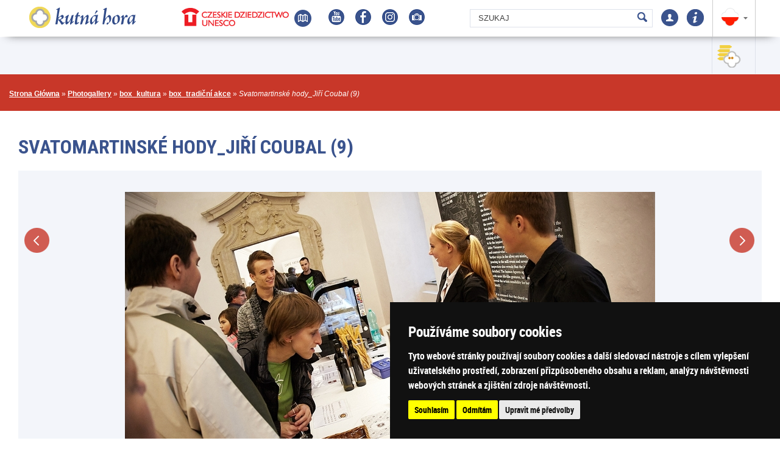

--- FILE ---
content_type: text/html; charset=UTF-8
request_url: https://www.kutnahora.cz/photo/svatomartinske-hody-jiri-70?lang=6
body_size: 7899
content:
<!doctype html>
<html lang="pl">
<head>
<meta http-equiv="X-UA-Compatible" content="IE=edge" >
<link rel="canonical" href="https://www.kutnahora.cz/photo/svatomartinske-hody-jiri-70" />
<meta charset="UTF-8" />
<meta name="viewport" content="width=device-width" />
<meta http-equiv="content-type" content="text/html; charset=UTF-8" />
<meta http-equiv="content-language" content="pl" />
<meta name="robots" content="index,follow" />
<meta name="keywords" content="Kutná Hora, městský, informační, portál, Kutná, Hora, UNESCO, informace, kultura, Kutna" />
<meta name="description" content="Městský informační portál města Kutná Hora, jehož památky jsou od r. 1995 na seznamu UNESCO, poskytuje přehled o památkách, informacích, kulturním a společenském dění ve městě" />
<meta name="rating" content="general" />
<meta name="author" content="Město Kutná Hora" />
<meta name="copyright" content="Copyright © 2016, Město Kutná Hora" />
<meta name="generator" content="Marwel" />
<title>Svatomartinské hody_Jiří Coubal (9), Kutná Hora - městský informační portál</title>
<script cookie-consent="tracking">
    (function(i,s,o,g,r,a,m){i['GoogleAnalyticsObject']=r;i[r]=i[r]||function(){
    (i[r].q=i[r].q||[]).push(arguments)},i[r].l=1*new Date();a=s.createElement(o),
    m=s.getElementsByTagName(o)[0];a.async=1;a.src=g;m.parentNode.insertBefore(a,m)
    })(window,document,'script','https://www.google-analytics.com/analytics.js','ga');
  
    ga('create', 'UA-37805598-3', 'auto');
    ga('send', 'pageview');
  
  </script>
<!-- 
Start of global snippet: Please do not remove
Place this snippet between the <head> and </head> tags on every page of your site.
-->
<!-- Google tag (gtag.js) -->
<script async src="https://www.googletagmanager.com/gtag/js?id=DC-12671126"></script>
<script>
window.dataLayer = window.dataLayer || [];
function gtag(){dataLayer.push(arguments);}
gtag('js', new Date());
gtag('config', 'DC-12671126');
</script>
<!-- End of global snippet: Please do not remove -->
<meta property="og:title" content="Svatomartinské hody_Jiří Coubal (9)" />
<meta property="og:description" content="Městský informační portál města Kutná Hora, jehož památky jsou od r. 1995 na seznamu UNESCO, poskytuje přehled o památkách, informacích, kulturním a společenském dění ve městě" />
<meta property="article:author" content="Město Kutná Hora" />
<meta property="og:url" content="https://www.kutnahora.cz/photo/svatomartinske-hody-jiri-70" />
<meta property="og:locale" content="cs_CZ" />
<meta property="og:image" content="https://www.kutnahora.cz/uploads/gallery/full/3970.jpg" />
<meta property="og:site_name" content="Kutná Hora - městský informační portál" />
<meta name="twitter:card" content="summary_large_image" />
<meta name="twitter:description" content="Městský informační portál města Kutná Hora, jehož památky jsou od r. 1995 na seznamu UNESCO, poskytuje přehled o památkách, informacích, kulturním a společenském dění ve městě" />
<meta name="twitter:title" content="Svatomartinské hody_Jiří Coubal (9)" />
<meta name="twitter:site" content="Kutná Hora - městský informační portál" />
<meta name="twitter:image" content="https://www.kutnahora.cz/uploads/gallery/full/3970.jpg" />
<meta name="twitter:creator" content="Město Kutná Hora" />
<!-- Cookie Consent by TermsFeed (https://www.TermsFeed.com) -->
<script type="text/javascript" src="https://www.termsfeed.com/public/cookie-consent/4.0.0/cookie-consent.js" charset="UTF-8"></script>
<script type="text/javascript" charset="UTF-8">
document.addEventListener('DOMContentLoaded', function () {
cookieconsent.run({"notice_banner_type":"simple","consent_type":"express","palette":"dark","language":"cs","page_load_consent_levels":["strictly-necessary"],"notice_banner_reject_button_hide":false,"preferences_center_close_button_hide":false,"page_refresh_confirmation_buttons":false,"website_name":"Kutná Hora","website_privacy_policy_url":"https://www.kutnahora.cz/o-webu/nastaveni-cookies","open_preferences_center_selector":"#open_preferences_center"});
});
</script>
<noscript>ePrivacy and GPDR Cookie Consent by <a href="https://www.TermsFeed.com/" rel="nofollow">TermsFeed Generator</a></noscript>
<!-- End Cookie Consent by TermsFeed (https://www.TermsFeed.com) -->
<link href="https://www.kutnahora.cz/favicon.ico" rel="SHORTCUT ICON" />
<link rel="stylesheet" href="https://www.kutnahora.cz/themes/kh/vendor/bootstrap/css/bootstrap.min.css?201605311130"     type="text/css" media="screen, projection" />
<link rel="stylesheet" href="https://www.kutnahora.cz/themes/kh/vendor/bootstrap/css/bootstrap-theme.min.css?201605171707"     type="text/css" media="screen, projection" />
<link rel="stylesheet" href="https://www.kutnahora.cz/themes/kh/js/jquery/owlCarousel/assets/owl.carousel.css"     type="text/css" media="screen, projection" />
<link href="https://www.kutnahora.cz/themes/kh/vendor/flexnav/css/flexnav.css" rel="stylesheet" type="text/css" />
<link rel="stylesheet" href="https://www.kutnahora.cz/themes/kh/css/vanilla.css?201605171707"     type="text/css" media="screen, projection" />
<link rel="stylesheet" href="https://www.kutnahora.cz/themes/kh/css/main.css?202303261056"     type="text/css" media="screen, projection" />
<link rel="stylesheet" href="https://www.kutnahora.cz/themes/kh/css/mobile.css?202111131857"     type="text/css" media="screen, projection" />
<link rel="stylesheet" href="https://www.kutnahora.cz/themes/kh/css/print.css?20161216"    type="text/css" media="print" />
<link rel="stylesheet" href="https://www.kutnahora.cz/themes/kh/css/handheld.css" type="text/css" media="handheld" />
<link rel="stylesheet" href="https://www.kutnahora.cz/themes/kh/css/inline.css"     type="text/css" media="screen, projection" />
<link rel="stylesheet" href="https://www.kutnahora.cz/themes/kh/js/calendar/calendar-blue.css"     type="text/css" media="screen, projection" />
<link rel="stylesheet" href="https://www.kutnahora.cz/themes/kh/css/slick.css"     type="text/css"/>
<link rel="stylesheet" href="https://www.kutnahora.cz/themes/kh/css/slick-theme.css"     type="text/css"/>
<link rel="stylesheet" href="https://www.kutnahora.cz/themes/kh/css/magnific-popup.css"     type="text/css"/>
<link href="https://www.kutnahora.cz/themes/kh/css/select2.min.css" rel="stylesheet" />
<link rel="alternate" title="RSS site Kutná Hora - městský informační portál" href="https://www.kutnahora.cz/rss/pl" type="application/rss+xml" />
<script type="text/javascript" cookie-consent="strictly-necessary" src="https://www.kutnahora.cz/themes/kh/js/qcm/resolutiondetector.js"></script>
<script type="text/javascript" cookie-consent="strictly-necessary" src="https://www.kutnahora.cz/themes/kh/js/scriptaculous/lib/prototype.js"></script>
<script type="text/javascript" cookie-consent="strictly-necessary" src="https://www.kutnahora.cz/themes/kh/js/scriptaculous/scriptaculous.js"></script>
<script type="text/javascript" cookie-consent="strictly-necessary" src="https://www.kutnahora.cz/themes/kh/js/qcm/qcm.js"></script>
<script type="text/javascript" cookie-consent="strictly-necessary" src="https://www.kutnahora.cz/themes/kh/js/global.js?20170720"></script>
<script type="text/javascript" cookie-consent="strictly-necessary" src="https://www.kutnahora.cz/themes/kh/js/flashcontrol/swfobject.js"></script>
<script type="text/javascript" cookie-consent="strictly-necessary" src="https://www.kutnahora.cz/themes/kh/js/calendar/calendar.js"></script>
<script type="text/javascript" cookie-consent="strictly-necessary" src="https://www.kutnahora.cz/themes/kh/js/calendar/calendar-setup.js"></script>
<script type="text/javascript" cookie-consent="strictly-necessary" src="https://www.kutnahora.cz/themes/kh/js/calendar/lang/calendar-cs.js"></script>
<script type="text/javascript"  cookie-consent="strictly-necessary"src="https://www.kutnahora.cz/modules/obscura/js/obscura.js"></script>
<script type="text/javascript" cookie-consent="strictly-necessary" src="https://www.kutnahora.cz/modules/marwel/js/tracker.js"></script>
<script type="text/javascript" cookie-consent="strictly-necessary">
          MarwelPageTracker.init('', 100);
        </script>
<script type="text/javascript" cookie-consent="strictly-necessary">
    <!--
    //--></script><script type="text/javascript" src="https://www.kutnahora.cz/modules/marwel/js/behavior.js"></script>
<script type="text/javascript" src="https://www.kutnahora.cz/modules/marwel/js/dots.js"></script>
<script type="text/javascript"><!--
  Behaviour.addLoadEvent(function(){replaceDots();});
--></script>
<script type="text/javascript"><!--
    //-->

    Cookie.init({name: 'jscoockies', 'path': '/'}, {});
    </script>
<!--[if lt IE 9]>
<script src="https://www.kutnahora.cz/themes/kh/js/html5shiv/html5shiv-printshiv.min.js" cookie-consent="strictly-necessary"></script>
<![endif]-->
<link href='https://fonts.googleapis.com/css?family=Roboto+Condensed:400,300,700&subset=latin,latin-ext' rel='stylesheet' type='text/css'>
</head>
<body id="kutnahora" class="page">
<div id="fb-root"></div>
<script type="text/javascript">
  /* <![CDATA[ */
  window.fbAsyncInit = function() {
    FB.init({status: true, cookie: true, xfbml: true});
    // GA social tracking
    FB.Event.subscribe('edge.create', function(targetUrl) {
      _gaq.push(['_trackSocial', 'Facebook', 'like', targetUrl]);
    });
    FB.Event.subscribe('edge.remove', function(targetUrl) {
      _gaq.push(['_trackSocial', 'Facebook', 'unlike', targetUrl]);
    });
    FB.Event.subscribe('message.send', function(targetUrl) {
      _gaq.push(['_trackSocial', 'Facebook', 'send', targetUrl]);
    });
  };
  (function() {
    var e = document.createElement('script'); e.async = true;
    e.src = document.location.protocol + '//connect.facebook.net/pl_PL/all.js';
    document.getElementsByTagName('head')[0].appendChild(e);
  }());
  /* ]]> */
</script>      <!--
Event snippet for destinace.kutnahora.cz_remarketing on : Please do not remove.
Place this snippet on pages with events you’re tracking. 
Creation date: 12/16/2022
-->
<script>
gtag('event', 'conversion', {
'allow_custom_scripts': true,
'session_id': '[SessionID]',
'send_to': 'DC-12671126/invmedia/desti0+per_session'
});
</script>
<noscript>
<img src="https://ad.doubleclick.net/ddm/activity/src=12671126;type=invmedia;cat=desti0;dc_lat=;dc_rdid=;tag_for_child_directed_treatment=;tfua=;npa=;gdpr=${GDPR};gdpr_consent=${GDPR_CONSENT_755};ord=[SessionID]?" width="1" height="1" alt=""/>
</noscript>
<!-- End of event snippet: Please do not remove -->
<div id="wrap">
<!--  <div id="rozmery"></div> -->
<header id="header" role="banner">
<!-- logo webu -->
<h1 id="logo" title="Kutná Hora - městský informační portál">
<a href="https://www.kutnahora.cz">
<img src="https://www.kutnahora.cz/themes/kh/images/logo.png" alt="Kutná Hora - městský informační portál">
</a>
<a href="http://www.unesco-czech.cz/" target="_blank">
<img class="logo-unesco" src="https://www.kutnahora.cz/themes/kh/images/logo-unesco/pl.png" alt="" />
</a>
</h1>
<div class="pull-right">
<!-- MAP -->
<a class="icon-map" href="/mapy-cilu" title="Mapa">
<img src="https://www.kutnahora.cz/themes/kh/images/icon-map.png" alt=""/>
</a>
<!-- SOCIAL -->
<div id="social">
<div class="social-share">
<img src="https://www.kutnahora.cz/uploads/icons/share-ico.png" alt="">
</div>
<div class="social-icons">
<div id="b-17" class="bl">
<div class="article-content">
<p><a class="new-window" href="https://www.youtube.com/user/studioleha" onclick="return !bar(this.href);" title=
"[Link do nowego okna] YouTube Kutná Hora"><img alt="icon-yt.png" height="26" src="/uploads/icons/youtube.png" style=
"width: 26px; height: 26px;" width="26" /></a> <a class="new-window" href="https://www.facebook.com/kutnahora" onclick=
"return !bar(this.href);" title="[Link do nowego okna] Facebook Kutná Hora"><img alt="icon-fb.png" height="26" src=
"/uploads/icons/facebook.png" style="width: 26px; height: 26px;" width="26" /></a>&nbsp;<a class="new-window" href=
"https://www.instagram.com/visitkutnahora/" onclick="return !bar(this.href);" title=
"[Link do nowego okna] Instagram visitkutnahora"><img alt="Instagram_20x20" class="ph_thumbnail" height="26" src=
"/uploads/icons/instagram.png" style="width: 26px; height: 26px;" width="26" /></a>&nbsp;<a class="new-window" href=
"http://www.kutnahora.pano3d.cz/" onclick="return !bar(this.href);" title=
"[Link do nowego okna] Wirtualne wycieczki Kutná Hora"><img alt="ikonafotak.jpg" class="ph_tiny" height="26" src=
"/uploads/icons/virtualni_prohlidky.png" style="width: 26px; height: 26px;" width="26" /></a></p>
<p class="ph_none" style="width: 225px;"></p>
<p class="ph_none" style="width: 45px;"></p>
</div>
</div>
</div>  
</div>
<!-- SEARCH -->
<div id="search" role="search" class="flexnav hidden-xs">
<form action="https://www.kutnahora.cz/search.php" id="searchform" >
<div>
<input type="hidden" name="action" value="results" />
<div><input value="SZUKAJ" name="query" id="search-input" accesskey="4"
onfocus="searchClear(this,  'SZUKAJ');"
onblur="searchRestore(this, 'SZUKAJ');" /></div>
<div class="go_button_wrap"><input type="submit" id="go_button" alt="SZUKAJ" value ="" /></div>
</div>
<!-- pro pouziti naseptavace odkomentujte div id="searchWhispererDiv"></div-->
</form>
<!-- pro pouziti naseptavace odkomentovat nize a pridat k input pro text pro vyhledavani: onkeyUp="searchWhisperer('search-input', 'searchWhispererDiv');" -->
<!-- v pripade potreby omezeni vyhledavani naseptavacem pouze v 1 pluginu pridat do url ajax requestu parametr plugin=IdPluginu -->
<!-- v pripade potreby omezeni vyhledavani naseptavacem ve vice pluginech pridat do url ajax requestu parametry plugin[]=IdPrvnihoPluginu&plugin[]=IdDruhehoPluginu&AtakDale -->
<!--script type="text/javascript">
document.addEventListener('DOMContentLoaded', function(event) {
$('searchWhispererDiv').hide();
});
if (typeof searchWhisperer != 'function') {
function searchWhisperer(idInput, idDiv) {
var str = document.getElementById(idInput).value;
if (str.length > 2) {
new Ajax.Request('https://www.kutnahora.cz/modules/search/search_json.php?action=results&format=1&query=' + str, {
onSuccess: function(response) {
$(idDiv).update(response.responseText);
$(idDiv).show();
}
});
}
}
}
</script-->                </div>
<!-- LOGIN -->
<a id="login" title="Użytkownik"><span id="login-btn"></span></a>
<!-- login box -->
<div id="login-box">
<div id="b-2" class="bl">
<div id="login_box">
<h2>Login</h2>
<form style="margin-top: 0px;" action="https://www.kutnahora.cz/user.php" method="post">
<div class='col-md-8 col-sm-8 col-xs-12'>
<div class='row'>
<label for="username">Nazwa użytkownika: </label>
<input type="text" name="uname" size="12" value="" maxlength="50" id="username"/>
</div>
<div class='row'>
<label for="password">Hasło użytkownika: </label>
<input type="password" name="pass" size="12" maxlength="32" id="password"/>
</div>
<div class="row">
<div class="pull-left login-lost-password"><a href="https://www.kutnahora.cz/user.php#lost">Zapomniałem hasła</a></div>
<div class="clearfix"></div>
</div>
</div>
<div class='col-md-4 col-sm-4 col-xs-12 login-btn'>
<input type="hidden" name="xoops_redirect" value="/photo/svatomartinske-hody-jiri-70?&lang=6" />
<input type="hidden" name="op" value="login" />
<input class="formbutton" type="submit" value="Login" /><br /> 
</div>
</form>
<div id="login_mojeid_form" class="row">
<div>
<a href="https://www.kutnahora.cz/konec-prihlasovani-mojeid">
Why is MojeID closed?
</a>
</div>
<script type="text/javascript">
              function register() {
                document.getElementById('register-form').submit();
              }
            </script>
<form action="https://mojeid.cz/registration/endpoint/" method="post" enctype="multipart/form-data" id="register-form">
<input type="hidden" name="realm" value="https://www.kutnahora.cz" />
<input type="hidden" name="registration_nonce" value="" />
</form>
</div>
</div>
</div>
</div> 
<!-- INFO -->
<a class="info" title="Centra informacyjne" href="https://www.kutnahora.cz/#contacts"><img src="https://www.kutnahora.cz/themes/kh/images/icon-info.png" alt=""/></a>
<!-- LANGS -->
<div id="lang" class="f-left">
<div id="b-18" class="bcc">
<div style="text-align: center">
<script type="text/javascript"><!--
      function SelLang_jumpMenu(targ,selObj,restore){
        eval(targ+".location='/photo/svatomartinske-hody-jiri-70?lang="+selObj.options[selObj.selectedIndex].value+"'");
        if (restore) selObj.selectedIndex=0;
      }
    --></script>
<div class="jssel" id="jssel_lang">
<div class="jssel_selected">
<img alt="pl" 
src="https://www.kutnahora.cz/themes/kh/images/flags/poland.png" />
</div>
<div class="jssel_choose nodsp">
<ul>
<li class="jssel_item">
<a href="/photo/svatomartinske-hody-jiri-70?lang=1">
<img alt="cs" 
src="https://www.kutnahora.cz/themes/kh/images/flags/czech.png" />
</a>
</li>
<li class="jssel_item">
<a href="/photo/svatomartinske-hody-jiri-70?lang=2">
<img alt="en" 
src="https://www.kutnahora.cz/themes/kh/images/flags/english.png" />
</a>
</li>
<li class="jssel_item">
<a href="/photo/svatomartinske-hody-jiri-70?lang=3">
<img alt="de" 
src="https://www.kutnahora.cz/themes/kh/images/flags/german.png" />
</a>
</li>
<li class="jssel_item">
<a href="/photo/svatomartinske-hody-jiri-70?lang=4">
<img alt="fr" 
src="https://www.kutnahora.cz/themes/kh/images/flags/french.png" />
</a>
</li>
<li class="jssel_item active">
<a href="/photo/svatomartinske-hody-jiri-70?lang=6">
<img alt="pl" 
src="https://www.kutnahora.cz/themes/kh/images/flags/poland.png" />
</a>
</li>
<li class="jssel_item">
<a href="/photo/svatomartinske-hody-jiri-70?lang=10">
<img alt="ru" 
src="https://www.kutnahora.cz/themes/kh/images/flags/russia.png" />
</a>
</li>
</ul>
</div>
<script type="text/javascript">
              $('jssel_lang').makeSelect();
            </script>
</div> 
</div>
</div>
</div>
<!-- MENU BUTTON -->
<a href="javascript:void(0);" class="nav-ico menu-button visible-xs" id="mbut" title="menu">MENU</a>
</div>
</header>
<!-- MENU -->
<div id="nav-toolbar" class="f-right xs-f-left" >
<a href="#content" class="hdn_nav" title="Spis treści [skrót klawiatury Alt+S]" accesskey="s">Wróć do początku</a>
<a href="#menu" class="hdn_nav" title="Wróć do nawigacji" accesskey="n">Wróć do nawigacji</a>
<div id="main-menu" data-topbar role="navigation">
<h2 class="hdn">Menu główne</h2>
<nav id="row-site-navigation" class="mclose">
<div id="b-38" class="bl">
<ul class="level1 flexnav" data-breakpoint="1252">
</ul>
<ul id="section-nav" class="flexnav">
<li class="menu-d">
<a href="/d?lang=6" title="Destinace" class="">
<span> Destinace</span>
</a>
</li>
</ul>
</div>
<!-- SEARCH -->
</nav>
<div class="cl"></div>
</div>
</div>
<!-- MAIN VISUAL -->
<div id="visual">
</div>
<!-- PAGE CONTACT: MAP -->
<div class="breadcrumb">
<div class="container">
<a href="https://www.kutnahora.cz" title="Powrót do strony głównej">Strona Główna</a>
&raquo; 
<a href="https://www.kutnahora.cz/modules/obscura" title="Wróc do strony: Photogallery">Photogallery</a>     
&raquo; 
<a href="https://www.kutnahora.cz/album/cc55c4f1" title="Wróc do strony: box_kultura">box_kultura</a>     
&raquo; 
<a href="https://www.kutnahora.cz/album/box-tradicni-akce-4" title="Wróc do strony: box_tradiční akce">box_tradiční akce</a>     
&raquo; 
<span title="Bieżąca strona:"><em>Svatomartinské hody_Jiří Coubal (9)</em></span>
</div>
</div>
<!-- HP OF SECTION -->
<section id="main">
<div class="container">
<div class="middle col-md-12" >
<div id="content" role="main">
<div class="main_content">
<div id="ocontent">
<div id="browse"></div>
<div class="ocontent-header">
<div class="col-md-9"><h2>Svatomartinské hody_Jiří Coubal (9)</h2></div>
<div class="col-md-3 f-right">
</div>
<div class="clearfix"></div>
</div>
<div class="obscura-pager">
<a class="prev" href="https://www.kutnahora.cz/photo_full/noc-kostelu-autor-foto-4?id_album=487#browse" title="Previous"></a>        <a class="next" href="https://www.kutnahora.cz/photo_full/sladke-vanoce-lenka-dytrychova-4?id_album=487#browse" title="Next"></a>    </div>
<div class="photoblock popup-gallery">
<a href="https://www.kutnahora.cz/uploads/gallery/full/3970.jpg"
title="Svatomartinské hody_Jiří Coubal (9)">
<img src="https://www.kutnahora.cz/uploads/gallery/full/3970.jpg" 
alt="Svatomartinské hody_Jiří Coubal (9)" 
title="Svatomartinské hody_Jiří Coubal (9)" 
width="870" />
</a>
</div>     
<div class="nearphoto">
<span class="pname  popup-gallery">
<a class="img" href="https://www.kutnahora.cz/uploads/gallery/full/3919.jpg"
title="Mezinárodní hudební festival_autor foto_Jan Šmok (6)">
<img src="https://www.kutnahora.cz/uploads/gallery/small/3919.jpg" 
alt="Mezinárodní hudební festival_autor foto_Jan Šmok (6)" 
title="Mezinárodní hudební festival_autor foto_Jan Šmok (6)" 
width="95" 
height="95" />
</a>
</span>
<span class="pname  popup-gallery">
<a class="img" href="https://www.kutnahora.cz/uploads/gallery/full/3920.jpg"
title="Muzejní noc_archiv Českého muzea stříbra (1)">
<img src="https://www.kutnahora.cz/uploads/gallery/small/3920.jpg" 
alt="Muzejní noc_archiv Českého muzea stříbra (1)" 
title="Muzejní noc_archiv Českého muzea stříbra (1)" 
width="95" 
height="95" />
</a>
</span>
<span class="pname  popup-gallery">
<a class="img" href="https://www.kutnahora.cz/uploads/gallery/full/3921.jpg"
title="Muzejní noc_archiv Českého muzea stříbra (2)">
<img src="https://www.kutnahora.cz/uploads/gallery/small/3921.jpg" 
alt="Muzejní noc_archiv Českého muzea stříbra (2)" 
title="Muzejní noc_archiv Českého muzea stříbra (2)" 
width="95" 
height="95" />
</a>
</span>
<span class="pname  popup-gallery">
<a class="img" href="https://www.kutnahora.cz/uploads/gallery/full/3922.jpg"
title="Noc kostelů_autor foto_František Renza">
<img src="https://www.kutnahora.cz/uploads/gallery/small/3922.jpg" 
alt="Noc kostelů_autor foto_František Renza" 
title="Noc kostelů_autor foto_František Renza" 
width="95" 
height="95" />
</a>
</span>
<span class="pname current_photo">
<a class="img" href="https://www.kutnahora.cz/uploads/gallery/full/3970.jpg"
title="Svatomartinské hody_Jiří Coubal (9)">
<img src="https://www.kutnahora.cz/uploads/gallery/small/3970.jpg" 
alt="Svatomartinské hody_Jiří Coubal (9)" 
title="Svatomartinské hody_Jiří Coubal (9)" 
width="95" 
height="95" />
</a>
</span>
<span class="pname  popup-gallery">
<a class="img" href="https://www.kutnahora.cz/uploads/gallery/full/4276.jpg"
title="Sladké vánoce_Lenka Dytrychová.jpg">
<img src="https://www.kutnahora.cz/uploads/gallery/small/4276.jpg" 
alt="Sladké vánoce_Lenka Dytrychová.jpg" 
title="Sladké vánoce_Lenka Dytrychová.jpg" 
width="95" 
height="95" />
</a>
</span>
<span class="pname  popup-gallery">
<a class="img" href="https://www.kutnahora.cz/uploads/gallery/full/4323.jpg"
title="ceska1festlogo.jpg">
<img src="https://www.kutnahora.cz/uploads/gallery/small/4323.jpg" 
alt="ceska1festlogo.jpg" 
title="ceska1festlogo.jpg" 
width="95" 
height="95" />
</a>
</span>
<span class="pname  popup-gallery">
<a class="img" href="https://www.kutnahora.cz/uploads/gallery/full/4324.jpg"
title="ceska1festfoto.jpg">
<img src="https://www.kutnahora.cz/uploads/gallery/small/4324.jpg" 
alt="ceska1festfoto.jpg" 
title="ceska1festfoto.jpg" 
width="95" 
height="95" />
</a>
</span>
<span class="pname  popup-gallery">
<a class="img" href="https://www.kutnahora.cz/uploads/gallery/full/4349.jpg"
title="Muzejní noc">
<img src="https://www.kutnahora.cz/uploads/gallery/small/4349.jpg" 
alt="Muzejní noc" 
title="Muzejní noc" 
width="95" 
height="95" />
</a>
</span>
<span class="pname  popup-gallery">
<a class="img" href="https://www.kutnahora.cz/uploads/gallery/full/4351.jpg"
title="Gastrofestival">
<img src="https://www.kutnahora.cz/uploads/gallery/small/4351.jpg" 
alt="Gastrofestival" 
title="Gastrofestival" 
width="95" 
height="95" />
</a>
</span>
</div>
<span class="cleaner"></span>
<p class="albums">
<span>Album:</span>
<a href="https://www.kutnahora.cz/album/box-tradicni-akce-4">box_tradiční akce</a>                    </p>
</div>
</div>
</div>
</div>
<div class="right col-md-4" role="complementary">
<div class="conin">
<div class="sidebar-nav">
</div>
<div id="calendar">
</div>
</div>
</div>
</div>
<div class="cl"></div>
</section>
<!-- MAP: CATALOG DETAIL -->
<!-- PAGE CONTACTS: CONTACT -->
<!-- Top footer -->
<div class="footer-top">
<div class="container">
<h2 class="hidden">Streszczenie</h2>
<div id="b-7" class="bcc">
<div class="article-content">
<p><img alt="logo.png" class="img-to-left" height="37" src="/uploads/icons/logo.png" style="margin-right: 20px;" width=
"175" /><br />
Witamy wszystkich zainteresowanych &nbsp;informacjami o Kutnej Horze na stronach internetowych, które znajdują się pod
administracją Urzędu Miasta Kutná Hora.</p>
<p><span><span><span>Portal koncentruje się na wydarzenia w Kutnej Horze i jej okolicach i jest kompleksowym źródłem
informacji dla mieszkańców oraz dla odwiedzających miasto.</span></span></span></p>
<p><a href="https://destinace.kutnahora.cz/d/histoire-de-kutna-hora" title="Historia miasta">Historia miasta</a></p>
<hr class="cleaner" />
<h4><span>Kontakt do Urzędu Miasta Kutná Hora</span></h4>
<div class="col-md-3"><strong>Město Kutná Hora</strong><br />
Havlíčkovo náměstí 552/1<br />
284 01 Kutná Hora</div>
<div class="col-md-3"><span>Numer identyfikacyjny osoby (IČO)</span>: 00236195<br />
<span>Identyfikator podatkowy</span> (DIČ):CZ00236195</div>
<div class="col-md-3">
<p><strong>Pokój e-mail</strong><br />
<span class="eaddress">podatelna@kutnahora<img src="/modules/marwel/images/tecka.gif" alt="_" />cz</span></p>
</div>
<div class="col-md-3">
<p><strong>E-mail</strong><br />
<span class="eaddress">kancelar@mu<img src="/modules/marwel/images/tecka.gif" alt="_" />kutnahora<img src="/modules/marwel/images/tecka.gif" alt="_" />cz</span></p>
</div>
<div class="col-md-3">
<p><strong>Data Box</strong><br />
<span>Identyfikator skrzynki danych:&nbsp;</span>b65bfx3</p>
</div>
<hr class="cleaner" />
<h4><span>Turysta</span></h4>
<p><a href="/d">destinace.kutnahora.cz</a></p>
<div class="mw_field"><div class="along">
<p>
<a class="" href="/d">Wstęp</a>
&nbsp;|&nbsp;
<a class="" href="https://www.kutnahora.cz/d/zabytki">Zabytki</a>
&nbsp;|&nbsp;
<a class="" href="https://www.kutnahora.cz/d/kultura">Kultura</a>
&nbsp;|&nbsp;
<a class="" href="https://www.kutnahora.cz/d/zakwaterowanie-i-uslugi">Zakwaterowanie i usługi</a>
&nbsp;|&nbsp;
<a class="" href="https://www.kutnahora.cz/d/sport-i-rozrywka">Sport i rozrywka</a>
&nbsp;|&nbsp;
<a class="" href="https://www.kutnahora.cz/d/bez-barier">Bez barier</a>
&nbsp;|&nbsp;
<a class="" href="https://www.kutnahora.cz/d/region">Region</a>
&nbsp;|&nbsp;
<a class="" href="https://www.kutnahora.cz/d/do-pobrania">Do pobrania</a>
</p>
</div></div>
</div>
</div>
</div>
</div>
<!-- PARTNERS -->
<div id="partners-wrap">
<div id="b-24" class="bcc">
<div class="article-content">
<div class="mw_field"><div id="partners" class="owl-carousel">
</div></div>
</div>
</div>
</div>
<!-- FOOTER -->
<footer role="contentinfo">
<!-- Bottom footer -->
<div class="footer-bottom">
<div class="container">
<div id="b-29" class="bcc">
<div class="article-content">
<div class="col-md-8">
<p>Copyright © KUTNÁ HORA. <a href="/sitemap">mapa strony</a> | <a href=
"/o-webu/prohlaseni-o-pristupnosti">Oświadczenie o dostępności</a> | <a href="/o-webu/rss">RSS</a> <span class=
"social"><a href="https://www.facebook.com/kutnahora/" title="Facebook Kutná Hora"><img alt="icon-fb-white.png" height=
"26" src="/uploads/icons/facebook_inv.png" width="26" /></a> <a href="https://www.youtube.com/user/studioleha" title=
"Youtube Kutná Hora"><img alt="icon-yt-white.png" height="26" src="/uploads/icons/youtube_inv.png" width="26" /></a>
<a href="https://www.instagram.com/visitkutnahora/" title="Instagram visitkutnahora"><img alt="icon_ig_white.png"
height="26" src="/uploads/icons/instagram_new_inv.png" width="26" /></a> <a href=
"https://cz.pinterest.com/kutnhora0522/" title="Pinterest Kutná Hora"><img alt="Logo Pinterest" height="26" src=
"/uploads/icons/pinterest_inv.png" width="26" /></a> <a class="new-window" href="http://www.kutnahora.pano3d.cz/"
title="Wirtualne wycieczki Kutná Hora"><img alt="ikonafotak.jpg" class="ph_tiny" height="26" src=
"/uploads/icons/virtualni_prohlidky_inv.png" style="width: 26px; height: 26px;" width="26" /></a> <img alt=
"icon-erb.png" height="59" src="/uploads/icons/icon-erb.png" width="55" /></span> <a href="https://www.mojeid.cz/"
title="MojeID"><img alt="mojeID_transparent.png" height="60" src="/uploads/icons/poweredbymyID.png" style=
"margin-left: 1.5em;" width="auto" /></a></p>
</div>
<div class="col-md-4">
<p class="f-right"><a href="http://www.qcm.eu">Portale i aplikacje internetowe QCM</a></p>
</div>
</div>
</div>
</div>
</div>
</footer>
<div class="cl"></div>
</div>
<!-- JQUERY JS-->
<script cookie-consent="strictly-necessary" src="/themes/kh/js/jquery/jquery-2.2.2.min.js"></script>
<script cookie-consent="strictly-necessary" src="https://www.kutnahora.cz/themes/kh/js/jquery/slick.js"></script>
<script cookie-consent="strictly-necessary" src="https://www.kutnahora.cz/themes/kh/js/jquery/use-slick.js"></script>
<script cookie-consent="strictly-necessary" src="https://www.kutnahora.cz/themes/kh/js/magnific/magnific-popup.min.js"></script>
<script cookie-consent="strictly-necessary" src="https://www.kutnahora.cz/themes/kh/js/magnific/use-magnific.min.js"></script>
<script cookie-consent="strictly-necessary" src="https://www.kutnahora.cz/themes/kh/js/select2/select2.min.js"></script>
<script cookie-consent="strictly-necessary" src="/themes/kh/js/jquery/owlCarousel/owl.carousel.js?201808081615"></script>
<!-- Flexnav -->
<script cookie-consent="strictly-necessary" type="text/javascript" src="https://www.kutnahora.cz/themes/kh/vendor/flexnav/js/jquery.flexnav.min.js"></script>
<script cookie-consent="strictly-necessary" src="/themes/kh/js/jquery/app.js?202111131945"></script>
</body>
</html>
<!-- qcmmon state ok -->

--- FILE ---
content_type: text/html; charset=UTF-8
request_url: https://www.kutnahora.cz/photo/svatomartinske-hody-jiri-70?lang=6
body_size: 7873
content:
<!doctype html>
<html lang="pl">
<head>
<meta http-equiv="X-UA-Compatible" content="IE=edge" >
<link rel="canonical" href="https://www.kutnahora.cz/photo/svatomartinske-hody-jiri-70" />
<meta charset="UTF-8" />
<meta name="viewport" content="width=device-width" />
<meta http-equiv="content-type" content="text/html; charset=UTF-8" />
<meta http-equiv="content-language" content="pl" />
<meta name="robots" content="index,follow" />
<meta name="keywords" content="Kutná Hora, městský, informační, portál, Kutná, Hora, UNESCO, informace, kultura, Kutna" />
<meta name="description" content="Městský informační portál města Kutná Hora, jehož památky jsou od r. 1995 na seznamu UNESCO, poskytuje přehled o památkách, informacích, kulturním a společenském dění ve městě" />
<meta name="rating" content="general" />
<meta name="author" content="Město Kutná Hora" />
<meta name="copyright" content="Copyright © 2016, Město Kutná Hora" />
<meta name="generator" content="Marwel" />
<title>Svatomartinské hody_Jiří Coubal (9), Kutná Hora - městský informační portál</title>
<script cookie-consent="tracking">
    (function(i,s,o,g,r,a,m){i['GoogleAnalyticsObject']=r;i[r]=i[r]||function(){
    (i[r].q=i[r].q||[]).push(arguments)},i[r].l=1*new Date();a=s.createElement(o),
    m=s.getElementsByTagName(o)[0];a.async=1;a.src=g;m.parentNode.insertBefore(a,m)
    })(window,document,'script','https://www.google-analytics.com/analytics.js','ga');
  
    ga('create', 'UA-37805598-3', 'auto');
    ga('send', 'pageview');
  
  </script>
<!-- 
Start of global snippet: Please do not remove
Place this snippet between the <head> and </head> tags on every page of your site.
-->
<!-- Google tag (gtag.js) -->
<script async src="https://www.googletagmanager.com/gtag/js?id=DC-12671126"></script>
<script>
window.dataLayer = window.dataLayer || [];
function gtag(){dataLayer.push(arguments);}
gtag('js', new Date());
gtag('config', 'DC-12671126');
</script>
<!-- End of global snippet: Please do not remove -->
<meta property="og:title" content="Svatomartinské hody_Jiří Coubal (9)" />
<meta property="og:description" content="Městský informační portál města Kutná Hora, jehož památky jsou od r. 1995 na seznamu UNESCO, poskytuje přehled o památkách, informacích, kulturním a společenském dění ve městě" />
<meta property="article:author" content="Město Kutná Hora" />
<meta property="og:url" content="https://www.kutnahora.cz/photo/svatomartinske-hody-jiri-70" />
<meta property="og:locale" content="cs_CZ" />
<meta property="og:image" content="https://www.kutnahora.cz/uploads/gallery/full/3970.jpg" />
<meta property="og:site_name" content="Kutná Hora - městský informační portál" />
<meta name="twitter:card" content="summary_large_image" />
<meta name="twitter:description" content="Městský informační portál města Kutná Hora, jehož památky jsou od r. 1995 na seznamu UNESCO, poskytuje přehled o památkách, informacích, kulturním a společenském dění ve městě" />
<meta name="twitter:title" content="Svatomartinské hody_Jiří Coubal (9)" />
<meta name="twitter:site" content="Kutná Hora - městský informační portál" />
<meta name="twitter:image" content="https://www.kutnahora.cz/uploads/gallery/full/3970.jpg" />
<meta name="twitter:creator" content="Město Kutná Hora" />
<!-- Cookie Consent by TermsFeed (https://www.TermsFeed.com) -->
<script type="text/javascript" src="https://www.termsfeed.com/public/cookie-consent/4.0.0/cookie-consent.js" charset="UTF-8"></script>
<script type="text/javascript" charset="UTF-8">
document.addEventListener('DOMContentLoaded', function () {
cookieconsent.run({"notice_banner_type":"simple","consent_type":"express","palette":"dark","language":"cs","page_load_consent_levels":["strictly-necessary"],"notice_banner_reject_button_hide":false,"preferences_center_close_button_hide":false,"page_refresh_confirmation_buttons":false,"website_name":"Kutná Hora","website_privacy_policy_url":"https://www.kutnahora.cz/o-webu/nastaveni-cookies","open_preferences_center_selector":"#open_preferences_center"});
});
</script>
<noscript>ePrivacy and GPDR Cookie Consent by <a href="https://www.TermsFeed.com/" rel="nofollow">TermsFeed Generator</a></noscript>
<!-- End Cookie Consent by TermsFeed (https://www.TermsFeed.com) -->
<link href="https://www.kutnahora.cz/favicon.ico" rel="SHORTCUT ICON" />
<link rel="stylesheet" href="https://www.kutnahora.cz/themes/kh/vendor/bootstrap/css/bootstrap.min.css?201605311130"     type="text/css" media="screen, projection" />
<link rel="stylesheet" href="https://www.kutnahora.cz/themes/kh/vendor/bootstrap/css/bootstrap-theme.min.css?201605171707"     type="text/css" media="screen, projection" />
<link rel="stylesheet" href="https://www.kutnahora.cz/themes/kh/js/jquery/owlCarousel/assets/owl.carousel.css"     type="text/css" media="screen, projection" />
<link href="https://www.kutnahora.cz/themes/kh/vendor/flexnav/css/flexnav.css" rel="stylesheet" type="text/css" />
<link rel="stylesheet" href="https://www.kutnahora.cz/themes/kh/css/vanilla.css?201605171707"     type="text/css" media="screen, projection" />
<link rel="stylesheet" href="https://www.kutnahora.cz/themes/kh/css/main.css?202303261056"     type="text/css" media="screen, projection" />
<link rel="stylesheet" href="https://www.kutnahora.cz/themes/kh/css/mobile.css?202111131857"     type="text/css" media="screen, projection" />
<link rel="stylesheet" href="https://www.kutnahora.cz/themes/kh/css/print.css?20161216"    type="text/css" media="print" />
<link rel="stylesheet" href="https://www.kutnahora.cz/themes/kh/css/handheld.css" type="text/css" media="handheld" />
<link rel="stylesheet" href="https://www.kutnahora.cz/themes/kh/css/inline.css"     type="text/css" media="screen, projection" />
<link rel="stylesheet" href="https://www.kutnahora.cz/themes/kh/js/calendar/calendar-blue.css"     type="text/css" media="screen, projection" />
<link rel="stylesheet" href="https://www.kutnahora.cz/themes/kh/css/slick.css"     type="text/css"/>
<link rel="stylesheet" href="https://www.kutnahora.cz/themes/kh/css/slick-theme.css"     type="text/css"/>
<link rel="stylesheet" href="https://www.kutnahora.cz/themes/kh/css/magnific-popup.css"     type="text/css"/>
<link href="https://www.kutnahora.cz/themes/kh/css/select2.min.css" rel="stylesheet" />
<link rel="alternate" title="RSS site Kutná Hora - městský informační portál" href="https://www.kutnahora.cz/rss/pl" type="application/rss+xml" />
<script type="text/javascript" cookie-consent="strictly-necessary" src="https://www.kutnahora.cz/themes/kh/js/qcm/resolutiondetector.js"></script>
<script type="text/javascript" cookie-consent="strictly-necessary" src="https://www.kutnahora.cz/themes/kh/js/scriptaculous/lib/prototype.js"></script>
<script type="text/javascript" cookie-consent="strictly-necessary" src="https://www.kutnahora.cz/themes/kh/js/scriptaculous/scriptaculous.js"></script>
<script type="text/javascript" cookie-consent="strictly-necessary" src="https://www.kutnahora.cz/themes/kh/js/qcm/qcm.js"></script>
<script type="text/javascript" cookie-consent="strictly-necessary" src="https://www.kutnahora.cz/themes/kh/js/global.js?20170720"></script>
<script type="text/javascript" cookie-consent="strictly-necessary" src="https://www.kutnahora.cz/themes/kh/js/flashcontrol/swfobject.js"></script>
<script type="text/javascript" cookie-consent="strictly-necessary" src="https://www.kutnahora.cz/themes/kh/js/calendar/calendar.js"></script>
<script type="text/javascript" cookie-consent="strictly-necessary" src="https://www.kutnahora.cz/themes/kh/js/calendar/calendar-setup.js"></script>
<script type="text/javascript" cookie-consent="strictly-necessary" src="https://www.kutnahora.cz/themes/kh/js/calendar/lang/calendar-cs.js"></script>
<script type="text/javascript"  cookie-consent="strictly-necessary"src="https://www.kutnahora.cz/modules/obscura/js/obscura.js"></script>
<script type="text/javascript" cookie-consent="strictly-necessary" src="https://www.kutnahora.cz/modules/marwel/js/tracker.js"></script>
<script type="text/javascript" cookie-consent="strictly-necessary">
          MarwelPageTracker.init('', 100);
        </script>
<script type="text/javascript" cookie-consent="strictly-necessary">
    <!--
    //--></script><script type="text/javascript" src="https://www.kutnahora.cz/modules/marwel/js/behavior.js"></script>
<script type="text/javascript" src="https://www.kutnahora.cz/modules/marwel/js/dots.js"></script>
<script type="text/javascript"><!--
  Behaviour.addLoadEvent(function(){replaceDots();});
--></script>
<script type="text/javascript"><!--
    //-->

    Cookie.init({name: 'jscoockies', 'path': '/'}, {});
    </script>
<!--[if lt IE 9]>
<script src="https://www.kutnahora.cz/themes/kh/js/html5shiv/html5shiv-printshiv.min.js" cookie-consent="strictly-necessary"></script>
<![endif]-->
<link href='https://fonts.googleapis.com/css?family=Roboto+Condensed:400,300,700&subset=latin,latin-ext' rel='stylesheet' type='text/css'>
</head>
<body id="kutnahora" class="page">
<div id="fb-root"></div>
<script type="text/javascript">
  /* <![CDATA[ */
  window.fbAsyncInit = function() {
    FB.init({status: true, cookie: true, xfbml: true});
    // GA social tracking
    FB.Event.subscribe('edge.create', function(targetUrl) {
      _gaq.push(['_trackSocial', 'Facebook', 'like', targetUrl]);
    });
    FB.Event.subscribe('edge.remove', function(targetUrl) {
      _gaq.push(['_trackSocial', 'Facebook', 'unlike', targetUrl]);
    });
    FB.Event.subscribe('message.send', function(targetUrl) {
      _gaq.push(['_trackSocial', 'Facebook', 'send', targetUrl]);
    });
  };
  (function() {
    var e = document.createElement('script'); e.async = true;
    e.src = document.location.protocol + '//connect.facebook.net/pl_PL/all.js';
    document.getElementsByTagName('head')[0].appendChild(e);
  }());
  /* ]]> */
</script>      <!--
Event snippet for destinace.kutnahora.cz_remarketing on : Please do not remove.
Place this snippet on pages with events you’re tracking. 
Creation date: 12/16/2022
-->
<script>
gtag('event', 'conversion', {
'allow_custom_scripts': true,
'session_id': '[SessionID]',
'send_to': 'DC-12671126/invmedia/desti0+per_session'
});
</script>
<noscript>
<img src="https://ad.doubleclick.net/ddm/activity/src=12671126;type=invmedia;cat=desti0;dc_lat=;dc_rdid=;tag_for_child_directed_treatment=;tfua=;npa=;gdpr=${GDPR};gdpr_consent=${GDPR_CONSENT_755};ord=[SessionID]?" width="1" height="1" alt=""/>
</noscript>
<!-- End of event snippet: Please do not remove -->
<div id="wrap">
<!--  <div id="rozmery"></div> -->
<header id="header" role="banner">
<!-- logo webu -->
<h1 id="logo" title="Kutná Hora - městský informační portál">
<a href="https://www.kutnahora.cz">
<img src="https://www.kutnahora.cz/themes/kh/images/logo.png" alt="Kutná Hora - městský informační portál">
</a>
<a href="http://www.unesco-czech.cz/" target="_blank">
<img class="logo-unesco" src="https://www.kutnahora.cz/themes/kh/images/logo-unesco/pl.png" alt="" />
</a>
</h1>
<div class="pull-right">
<!-- MAP -->
<a class="icon-map" href="/mapy-cilu" title="Mapa">
<img src="https://www.kutnahora.cz/themes/kh/images/icon-map.png" alt=""/>
</a>
<!-- SOCIAL -->
<div id="social">
<div class="social-share">
<img src="https://www.kutnahora.cz/uploads/icons/share-ico.png" alt="">
</div>
<div class="social-icons">
<div id="b-17" class="bl">
<div class="article-content">
<p><a class="new-window" href="https://www.youtube.com/user/studioleha" onclick="return !bar(this.href);" title=
"[Link do nowego okna] YouTube Kutná Hora"><img alt="icon-yt.png" height="26" src="/uploads/icons/youtube.png" style=
"width: 26px; height: 26px;" width="26" /></a> <a class="new-window" href="https://www.facebook.com/kutnahora" onclick=
"return !bar(this.href);" title="[Link do nowego okna] Facebook Kutná Hora"><img alt="icon-fb.png" height="26" src=
"/uploads/icons/facebook.png" style="width: 26px; height: 26px;" width="26" /></a>&nbsp;<a class="new-window" href=
"https://www.instagram.com/visitkutnahora/" onclick="return !bar(this.href);" title=
"[Link do nowego okna] Instagram visitkutnahora"><img alt="Instagram_20x20" class="ph_thumbnail" height="26" src=
"/uploads/icons/instagram.png" style="width: 26px; height: 26px;" width="26" /></a>&nbsp;<a class="new-window" href=
"http://www.kutnahora.pano3d.cz/" onclick="return !bar(this.href);" title=
"[Link do nowego okna] Wirtualne wycieczki Kutná Hora"><img alt="ikonafotak.jpg" class="ph_tiny" height="26" src=
"/uploads/icons/virtualni_prohlidky.png" style="width: 26px; height: 26px;" width="26" /></a></p>
<p class="ph_none" style="width: 225px;"></p>
<p class="ph_none" style="width: 45px;"></p>
</div>
</div>
</div>  
</div>
<!-- SEARCH -->
<div id="search" role="search" class="flexnav hidden-xs">
<form action="https://www.kutnahora.cz/search.php" id="searchform" >
<div>
<input type="hidden" name="action" value="results" />
<div><input value="SZUKAJ" name="query" id="search-input" accesskey="4"
onfocus="searchClear(this,  'SZUKAJ');"
onblur="searchRestore(this, 'SZUKAJ');" /></div>
<div class="go_button_wrap"><input type="submit" id="go_button" alt="SZUKAJ" value ="" /></div>
</div>
<!-- pro pouziti naseptavace odkomentujte div id="searchWhispererDiv"></div-->
</form>
<!-- pro pouziti naseptavace odkomentovat nize a pridat k input pro text pro vyhledavani: onkeyUp="searchWhisperer('search-input', 'searchWhispererDiv');" -->
<!-- v pripade potreby omezeni vyhledavani naseptavacem pouze v 1 pluginu pridat do url ajax requestu parametr plugin=IdPluginu -->
<!-- v pripade potreby omezeni vyhledavani naseptavacem ve vice pluginech pridat do url ajax requestu parametry plugin[]=IdPrvnihoPluginu&plugin[]=IdDruhehoPluginu&AtakDale -->
<!--script type="text/javascript">
document.addEventListener('DOMContentLoaded', function(event) {
$('searchWhispererDiv').hide();
});
if (typeof searchWhisperer != 'function') {
function searchWhisperer(idInput, idDiv) {
var str = document.getElementById(idInput).value;
if (str.length > 2) {
new Ajax.Request('https://www.kutnahora.cz/modules/search/search_json.php?action=results&format=1&query=' + str, {
onSuccess: function(response) {
$(idDiv).update(response.responseText);
$(idDiv).show();
}
});
}
}
}
</script-->                </div>
<!-- LOGIN -->
<a id="login" title="Użytkownik"><span id="login-btn"></span></a>
<!-- login box -->
<div id="login-box">
<div id="b-2" class="bl">
<div id="login_box">
<h2>Login</h2>
<form style="margin-top: 0px;" action="https://www.kutnahora.cz/user.php" method="post">
<div class='col-md-8 col-sm-8 col-xs-12'>
<div class='row'>
<label for="username">Nazwa użytkownika: </label>
<input type="text" name="uname" size="12" value="" maxlength="50" id="username"/>
</div>
<div class='row'>
<label for="password">Hasło użytkownika: </label>
<input type="password" name="pass" size="12" maxlength="32" id="password"/>
</div>
<div class="row">
<div class="pull-left login-lost-password"><a href="https://www.kutnahora.cz/user.php#lost">Zapomniałem hasła</a></div>
<div class="clearfix"></div>
</div>
</div>
<div class='col-md-4 col-sm-4 col-xs-12 login-btn'>
<input type="hidden" name="xoops_redirect" value="/photo/svatomartinske-hody-jiri-70?&lang=6" />
<input type="hidden" name="op" value="login" />
<input class="formbutton" type="submit" value="Login" /><br /> 
</div>
</form>
<div id="login_mojeid_form" class="row">
<div>
<a href="https://www.kutnahora.cz/konec-prihlasovani-mojeid">
Why is MojeID closed?
</a>
</div>
<script type="text/javascript">
              function register() {
                document.getElementById('register-form').submit();
              }
            </script>
<form action="https://mojeid.cz/registration/endpoint/" method="post" enctype="multipart/form-data" id="register-form">
<input type="hidden" name="realm" value="https://www.kutnahora.cz" />
<input type="hidden" name="registration_nonce" value="" />
</form>
</div>
</div>
</div>
</div> 
<!-- INFO -->
<a class="info" title="Centra informacyjne" href="https://www.kutnahora.cz/#contacts"><img src="https://www.kutnahora.cz/themes/kh/images/icon-info.png" alt=""/></a>
<!-- LANGS -->
<div id="lang" class="f-left">
<div id="b-18" class="bcc">
<div style="text-align: center">
<script type="text/javascript"><!--
      function SelLang_jumpMenu(targ,selObj,restore){
        eval(targ+".location='/photo/svatomartinske-hody-jiri-70?lang="+selObj.options[selObj.selectedIndex].value+"'");
        if (restore) selObj.selectedIndex=0;
      }
    --></script>
<div class="jssel" id="jssel_lang">
<div class="jssel_selected">
<img alt="pl" 
src="https://www.kutnahora.cz/themes/kh/images/flags/poland.png" />
</div>
<div class="jssel_choose nodsp">
<ul>
<li class="jssel_item">
<a href="/photo/svatomartinske-hody-jiri-70?lang=1">
<img alt="cs" 
src="https://www.kutnahora.cz/themes/kh/images/flags/czech.png" />
</a>
</li>
<li class="jssel_item">
<a href="/photo/svatomartinske-hody-jiri-70?lang=2">
<img alt="en" 
src="https://www.kutnahora.cz/themes/kh/images/flags/english.png" />
</a>
</li>
<li class="jssel_item">
<a href="/photo/svatomartinske-hody-jiri-70?lang=3">
<img alt="de" 
src="https://www.kutnahora.cz/themes/kh/images/flags/german.png" />
</a>
</li>
<li class="jssel_item">
<a href="/photo/svatomartinske-hody-jiri-70?lang=4">
<img alt="fr" 
src="https://www.kutnahora.cz/themes/kh/images/flags/french.png" />
</a>
</li>
<li class="jssel_item active">
<a href="/photo/svatomartinske-hody-jiri-70?lang=6">
<img alt="pl" 
src="https://www.kutnahora.cz/themes/kh/images/flags/poland.png" />
</a>
</li>
<li class="jssel_item">
<a href="/photo/svatomartinske-hody-jiri-70?lang=10">
<img alt="ru" 
src="https://www.kutnahora.cz/themes/kh/images/flags/russia.png" />
</a>
</li>
</ul>
</div>
<script type="text/javascript">
              $('jssel_lang').makeSelect();
            </script>
</div> 
</div>
</div>
</div>
<!-- MENU BUTTON -->
<a href="javascript:void(0);" class="nav-ico menu-button visible-xs" id="mbut" title="menu">MENU</a>
</div>
</header>
<!-- MENU -->
<div id="nav-toolbar" class="f-right xs-f-left" >
<a href="#content" class="hdn_nav" title="Spis treści [skrót klawiatury Alt+S]" accesskey="s">Wróć do początku</a>
<a href="#menu" class="hdn_nav" title="Wróć do nawigacji" accesskey="n">Wróć do nawigacji</a>
<div id="main-menu" data-topbar role="navigation">
<h2 class="hdn">Menu główne</h2>
<nav id="row-site-navigation" class="mclose">
<div id="b-38" class="bl">
<ul class="level1 flexnav" data-breakpoint="1252">
</ul>
<ul id="section-nav" class="flexnav">
<li class="menu-d">
<a href="/d?lang=6" title="Destinace" class="">
<span> Destinace</span>
</a>
</li>
</ul>
</div>
<!-- SEARCH -->
</nav>
<div class="cl"></div>
</div>
</div>
<!-- MAIN VISUAL -->
<div id="visual">
</div>
<!-- PAGE CONTACT: MAP -->
<div class="breadcrumb">
<div class="container">
<a href="https://www.kutnahora.cz" title="Powrót do strony głównej">Strona Główna</a>
&raquo; 
<a href="https://www.kutnahora.cz/modules/obscura" title="Wróc do strony: Photogallery">Photogallery</a>     
&raquo; 
<a href="https://www.kutnahora.cz/album/cc55c4f1" title="Wróc do strony: box_kultura">box_kultura</a>     
&raquo; 
<a href="https://www.kutnahora.cz/album/box-tradicni-akce-4" title="Wróc do strony: box_tradiční akce">box_tradiční akce</a>     
&raquo; 
<span title="Bieżąca strona:"><em>Svatomartinské hody_Jiří Coubal (9)</em></span>
</div>
</div>
<!-- HP OF SECTION -->
<section id="main">
<div class="container">
<div class="middle col-md-12" >
<div id="content" role="main">
<div class="main_content">
<div id="ocontent">
<div id="browse"></div>
<div class="ocontent-header">
<div class="col-md-9"><h2>Svatomartinské hody_Jiří Coubal (9)</h2></div>
<div class="col-md-3 f-right">
</div>
<div class="clearfix"></div>
</div>
<div class="obscura-pager">
<a class="prev" href="https://www.kutnahora.cz/photo_full/noc-kostelu-autor-foto-4?id_album=487#browse" title="Previous"></a>        <a class="next" href="https://www.kutnahora.cz/photo_full/sladke-vanoce-lenka-dytrychova-4?id_album=487#browse" title="Next"></a>    </div>
<div class="photoblock popup-gallery">
<a href="https://www.kutnahora.cz/uploads/gallery/full/3970.jpg"
title="Svatomartinské hody_Jiří Coubal (9)">
<img src="https://www.kutnahora.cz/uploads/gallery/full/3970.jpg" 
alt="Svatomartinské hody_Jiří Coubal (9)" 
title="Svatomartinské hody_Jiří Coubal (9)" 
width="870" />
</a>
</div>     
<div class="nearphoto">
<span class="pname  popup-gallery">
<a class="img" href="https://www.kutnahora.cz/uploads/gallery/full/3919.jpg"
title="Mezinárodní hudební festival_autor foto_Jan Šmok (6)">
<img src="https://www.kutnahora.cz/uploads/gallery/small/3919.jpg" 
alt="Mezinárodní hudební festival_autor foto_Jan Šmok (6)" 
title="Mezinárodní hudební festival_autor foto_Jan Šmok (6)" 
width="95" 
height="95" />
</a>
</span>
<span class="pname  popup-gallery">
<a class="img" href="https://www.kutnahora.cz/uploads/gallery/full/3920.jpg"
title="Muzejní noc_archiv Českého muzea stříbra (1)">
<img src="https://www.kutnahora.cz/uploads/gallery/small/3920.jpg" 
alt="Muzejní noc_archiv Českého muzea stříbra (1)" 
title="Muzejní noc_archiv Českého muzea stříbra (1)" 
width="95" 
height="95" />
</a>
</span>
<span class="pname  popup-gallery">
<a class="img" href="https://www.kutnahora.cz/uploads/gallery/full/3921.jpg"
title="Muzejní noc_archiv Českého muzea stříbra (2)">
<img src="https://www.kutnahora.cz/uploads/gallery/small/3921.jpg" 
alt="Muzejní noc_archiv Českého muzea stříbra (2)" 
title="Muzejní noc_archiv Českého muzea stříbra (2)" 
width="95" 
height="95" />
</a>
</span>
<span class="pname  popup-gallery">
<a class="img" href="https://www.kutnahora.cz/uploads/gallery/full/3922.jpg"
title="Noc kostelů_autor foto_František Renza">
<img src="https://www.kutnahora.cz/uploads/gallery/small/3922.jpg" 
alt="Noc kostelů_autor foto_František Renza" 
title="Noc kostelů_autor foto_František Renza" 
width="95" 
height="95" />
</a>
</span>
<span class="pname current_photo">
<a class="img" href="https://www.kutnahora.cz/uploads/gallery/full/3970.jpg"
title="Svatomartinské hody_Jiří Coubal (9)">
<img src="https://www.kutnahora.cz/uploads/gallery/small/3970.jpg" 
alt="Svatomartinské hody_Jiří Coubal (9)" 
title="Svatomartinské hody_Jiří Coubal (9)" 
width="95" 
height="95" />
</a>
</span>
<span class="pname  popup-gallery">
<a class="img" href="https://www.kutnahora.cz/uploads/gallery/full/4276.jpg"
title="Sladké vánoce_Lenka Dytrychová.jpg">
<img src="https://www.kutnahora.cz/uploads/gallery/small/4276.jpg" 
alt="Sladké vánoce_Lenka Dytrychová.jpg" 
title="Sladké vánoce_Lenka Dytrychová.jpg" 
width="95" 
height="95" />
</a>
</span>
<span class="pname  popup-gallery">
<a class="img" href="https://www.kutnahora.cz/uploads/gallery/full/4323.jpg"
title="ceska1festlogo.jpg">
<img src="https://www.kutnahora.cz/uploads/gallery/small/4323.jpg" 
alt="ceska1festlogo.jpg" 
title="ceska1festlogo.jpg" 
width="95" 
height="95" />
</a>
</span>
<span class="pname  popup-gallery">
<a class="img" href="https://www.kutnahora.cz/uploads/gallery/full/4324.jpg"
title="ceska1festfoto.jpg">
<img src="https://www.kutnahora.cz/uploads/gallery/small/4324.jpg" 
alt="ceska1festfoto.jpg" 
title="ceska1festfoto.jpg" 
width="95" 
height="95" />
</a>
</span>
<span class="pname  popup-gallery">
<a class="img" href="https://www.kutnahora.cz/uploads/gallery/full/4349.jpg"
title="Muzejní noc">
<img src="https://www.kutnahora.cz/uploads/gallery/small/4349.jpg" 
alt="Muzejní noc" 
title="Muzejní noc" 
width="95" 
height="95" />
</a>
</span>
<span class="pname  popup-gallery">
<a class="img" href="https://www.kutnahora.cz/uploads/gallery/full/4351.jpg"
title="Gastrofestival">
<img src="https://www.kutnahora.cz/uploads/gallery/small/4351.jpg" 
alt="Gastrofestival" 
title="Gastrofestival" 
width="95" 
height="95" />
</a>
</span>
</div>
<span class="cleaner"></span>
<p class="albums">
<span>Album:</span>
<a href="https://www.kutnahora.cz/album/box-tradicni-akce-4">box_tradiční akce</a>                    </p>
</div>
</div>
</div>
</div>
<div class="right col-md-4" role="complementary">
<div class="conin">
<div class="sidebar-nav">
</div>
<div id="calendar">
</div>
</div>
</div>
</div>
<div class="cl"></div>
</section>
<!-- MAP: CATALOG DETAIL -->
<!-- PAGE CONTACTS: CONTACT -->
<!-- Top footer -->
<div class="footer-top">
<div class="container">
<h2 class="hidden">Streszczenie</h2>
<div id="b-7" class="bcc">
<div class="article-content">
<p><img alt="logo.png" class="img-to-left" height="37" src="/uploads/icons/logo.png" style="margin-right: 20px;" width=
"175" /><br />
Witamy wszystkich zainteresowanych &nbsp;informacjami o Kutnej Horze na stronach internetowych, które znajdują się pod
administracją Urzędu Miasta Kutná Hora.</p>
<p><span><span><span>Portal koncentruje się na wydarzenia w Kutnej Horze i jej okolicach i jest kompleksowym źródłem
informacji dla mieszkańców oraz dla odwiedzających miasto.</span></span></span></p>
<p><a href="https://destinace.kutnahora.cz/d/histoire-de-kutna-hora" title="Historia miasta">Historia miasta</a></p>
<hr class="cleaner" />
<h4><span>Kontakt do Urzędu Miasta Kutná Hora</span></h4>
<div class="col-md-3"><strong>Město Kutná Hora</strong><br />
Havlíčkovo náměstí 552/1<br />
284 01 Kutná Hora</div>
<div class="col-md-3"><span>Numer identyfikacyjny osoby (IČO)</span>: 00236195<br />
<span>Identyfikator podatkowy</span> (DIČ):CZ00236195</div>
<div class="col-md-3">
<p><strong>Pokój e-mail</strong><br />
<span class="eaddress">podatelna@kutnahora<img src="/modules/marwel/images/tecka.gif" alt="_" />cz</span></p>
</div>
<div class="col-md-3">
<p><strong>E-mail</strong><br />
<span class="eaddress">kancelar@mu<img src="/modules/marwel/images/tecka.gif" alt="_" />kutnahora<img src="/modules/marwel/images/tecka.gif" alt="_" />cz</span></p>
</div>
<div class="col-md-3">
<p><strong>Data Box</strong><br />
<span>Identyfikator skrzynki danych:&nbsp;</span>b65bfx3</p>
</div>
<hr class="cleaner" />
<h4><span>Turysta</span></h4>
<p><a href="/d">destinace.kutnahora.cz</a></p>
<div class="mw_field"><div class="along">
<p>
<a class="" href="/d">Wstęp</a>
&nbsp;|&nbsp;
<a class="" href="https://www.kutnahora.cz/d/zabytki">Zabytki</a>
&nbsp;|&nbsp;
<a class="" href="https://www.kutnahora.cz/d/kultura">Kultura</a>
&nbsp;|&nbsp;
<a class="" href="https://www.kutnahora.cz/d/zakwaterowanie-i-uslugi">Zakwaterowanie i usługi</a>
&nbsp;|&nbsp;
<a class="" href="https://www.kutnahora.cz/d/sport-i-rozrywka">Sport i rozrywka</a>
&nbsp;|&nbsp;
<a class="" href="https://www.kutnahora.cz/d/bez-barier">Bez barier</a>
&nbsp;|&nbsp;
<a class="" href="https://www.kutnahora.cz/d/region">Region</a>
&nbsp;|&nbsp;
<a class="" href="https://www.kutnahora.cz/d/do-pobrania">Do pobrania</a>
</p>
</div></div>
</div>
</div>
</div>
</div>
<!-- PARTNERS -->
<div id="partners-wrap">
<div id="b-24" class="bcc">
<div class="article-content">
<div class="mw_field"><div id="partners" class="owl-carousel">
</div></div>
</div>
</div>
</div>
<!-- FOOTER -->
<footer role="contentinfo">
<!-- Bottom footer -->
<div class="footer-bottom">
<div class="container">
<div id="b-29" class="bcc">
<div class="article-content">
<div class="col-md-8">
<p>Copyright © KUTNÁ HORA. <a href="/sitemap">mapa strony</a> | <a href=
"/o-webu/prohlaseni-o-pristupnosti">Oświadczenie o dostępności</a> | <a href="/o-webu/rss">RSS</a> <span class=
"social"><a href="https://www.facebook.com/kutnahora/" title="Facebook Kutná Hora"><img alt="icon-fb-white.png" height=
"26" src="/uploads/icons/facebook_inv.png" width="26" /></a> <a href="https://www.youtube.com/user/studioleha" title=
"Youtube Kutná Hora"><img alt="icon-yt-white.png" height="26" src="/uploads/icons/youtube_inv.png" width="26" /></a>
<a href="https://www.instagram.com/visitkutnahora/" title="Instagram visitkutnahora"><img alt="icon_ig_white.png"
height="26" src="/uploads/icons/instagram_new_inv.png" width="26" /></a> <a href=
"https://cz.pinterest.com/kutnhora0522/" title="Pinterest Kutná Hora"><img alt="Logo Pinterest" height="26" src=
"/uploads/icons/pinterest_inv.png" width="26" /></a> <a class="new-window" href="http://www.kutnahora.pano3d.cz/"
title="Wirtualne wycieczki Kutná Hora"><img alt="ikonafotak.jpg" class="ph_tiny" height="26" src=
"/uploads/icons/virtualni_prohlidky_inv.png" style="width: 26px; height: 26px;" width="26" /></a> <img alt=
"icon-erb.png" height="59" src="/uploads/icons/icon-erb.png" width="55" /></span> <a href="https://www.mojeid.cz/"
title="MojeID"><img alt="mojeID_transparent.png" height="60" src="/uploads/icons/poweredbymyID.png" style=
"margin-left: 1.5em;" width="auto" /></a></p>
</div>
<div class="col-md-4">
<p class="f-right"><a href="http://www.qcm.eu">Portale i aplikacje internetowe QCM</a></p>
</div>
</div>
</div>
</div>
</div>
</footer>
<div class="cl"></div>
</div>
<!-- JQUERY JS-->
<script cookie-consent="strictly-necessary" src="/themes/kh/js/jquery/jquery-2.2.2.min.js"></script>
<script cookie-consent="strictly-necessary" src="https://www.kutnahora.cz/themes/kh/js/jquery/slick.js"></script>
<script cookie-consent="strictly-necessary" src="https://www.kutnahora.cz/themes/kh/js/jquery/use-slick.js"></script>
<script cookie-consent="strictly-necessary" src="https://www.kutnahora.cz/themes/kh/js/magnific/magnific-popup.min.js"></script>
<script cookie-consent="strictly-necessary" src="https://www.kutnahora.cz/themes/kh/js/magnific/use-magnific.min.js"></script>
<script cookie-consent="strictly-necessary" src="https://www.kutnahora.cz/themes/kh/js/select2/select2.min.js"></script>
<script cookie-consent="strictly-necessary" src="/themes/kh/js/jquery/owlCarousel/owl.carousel.js?201808081615"></script>
<!-- Flexnav -->
<script cookie-consent="strictly-necessary" type="text/javascript" src="https://www.kutnahora.cz/themes/kh/vendor/flexnav/js/jquery.flexnav.min.js"></script>
<script cookie-consent="strictly-necessary" src="/themes/kh/js/jquery/app.js?202111131945"></script>
</body>
</html>
<!-- qcmmon state ok -->

--- FILE ---
content_type: text/css
request_url: https://www.kutnahora.cz/themes/kh/css/print.css?20161216
body_size: 1752
content:
body {
	margin: 0;
	padding: 0;
  font: 10pt/1.5 Arial, "Helvetica Neue", Helvetica, sans-serif;
	background: #fff;
	text-align: left;
}
/********************************* Typo & elements ****************************/
p {
	margin: 0.5em 0;
}
a {
	color: #075090;
	text-decoration: underline;
}

h1, h2, h3, h4, h5, h6 {
	padding: 0;
	font-weight: normal;
	color: #075090;
	margin: 1em 0 0;
}
h1 {
	font-size: 170%;
}
h2 {
	font-size: 150%;
	font-weight: bold;
	margin: 0.25em 0 0;
}
h3 {
	font-size: 120%;
}
h4 {
	font-size: 115%;
}
h5 {
	font-size: 110%;
}
h2 a, h2 a:hover, h2 a:visited, h3 a, h3 a:hover, h3 a:visited {
	text-decoration: underline;
}
a img {
	border: 0px solid #fff;
}
acronym, abbr {
	font-size: 90%;
	letter-spacing: .07em;
}
body[id] fieldset {
	border: 1px solid silver;
}

/****************************** basic layout elements *************************/
#header {
  text-align:right;
}
.left, .right, #top-box {
	display: none;
}

#footer {
  font-size:8pt;
  text-align:right;
	border-top: 2px solid #cfcfcf;
	margin:0; padding:0;
}
.cleaner {
	clear: both;
	height: 1px;
	font-size: 1px;
	border: none;
	margin: 0;
	padding: 0;
	background: transparent;
	visibility: hidden;
}
.nodsp {
    display: none;
}
/******************************* Layout structures  ****************************/
#top-site-navigation,
a.hidden-nav,
#row-site-navigation,
#nav-toolbar,
#top-box .right .column-in form,
.hidden,
#lang-block,
#search,
.qcm-info,
.breadcrumb,
#partners-wrap, 
footer,
.footer-top,
header .pull-right,
#visual {
	display: none;
}

#logo {
    text-align: left;
}
/******************************* stredovy sloupec ******************************/
.middle .column-in {
	padding: 1em 0;
	position: relative;
}
.middle  img {
	width: auto;
	max-width: 99%;
}
.img-to-right {
  float: right;
  padding: 0 0 0.5em 0.5em;
}
.img-to-left {
  float: left;
  padding: 0 0.5em 0.5em 0;
}

.middle h3 {
	font-weight: bold;
}
.middle a:hover {
	color: #A82816;
}
.to-right {
	clear: right;
	margin-top: 0;
	padding-top: 0;
	float: right;
	color: silver;
}
p.box {
	border: 1px solid black;
	padding: 4px;
	margin-right: 6px;
}
.middle table {
	border: 1px solid gray;
	border-collapse: collapse;
	width: auto;
	max-width: 99%;
	padding: 0;
	margin: 0;
}
.middle table th {
	background: #efefef;
	border: 1px solid gray;
	padding: 5px;
	color: #004487;
}
.middle table th {
	background: #efefef;
	border: 1px solid gray;
	padding: 5px;
	color: #004487;
}
.middle table td {
	background: #f5f5f5;
	border: 1px solid gray;
	padding: 5px;
}
.middle table td p {
	padding: 0;
	margin: 0;
}
.article-perex {
	color: #435075;
	font-weight: bold;
	padding: 0 0 1em;
}
.article-info a {
 display:none;
}

.inline-nav {
	color: #3B3B3B;
	padding: 0.5em 1em;
	background: #f4f4f4;
}
.full-story {
	text-align: right;
	margin: 0;
	padding: 0 1em;
}
/************* inline ***********/
#tbbox {
	display: none;
}

/************************************ pravy sloupec ***************************/
/******* paticka ********/
#footer script,#footer noscript, #footer .noprint{
  display: none;
}
#footer .collumn-in, #footer p {
	margin: 0;
  padding: 0 1em 0 0;
}

/*==============================================================================
                            FORMS
==============================================================================*/
form input[type="text"] {
    width: 60%;
}
form input.inputs-cal,
form input#number_repeat,
form input#longitude, 
form input#latitude {
    width: auto;
}

/* catalog */
.catalog form {
    background: #EAEEF6;
    padding: 2em;
    border: 1px solid #DFE3EB;
    margin-top: 1.5em;
}
.catalog form h3 {
    display: none;
}
.catalog .form-row {
    float: left;
    width: 29%;
    padding: 0;
    margin: 0.5em 1em;
}
.catalog .submit input {
    background: #C83729;
    border: none;
    color: #fff;
    font-weight: bold;
    padding: 0.5em 2em;
    margin: 0 1em;
}
.catalog input[type=checkbox] {
    float: left;
    clear: left;
    margin: 3px 15px 0 0;
}
.catalog label {
    display: block;
    font-weight: bold;
}
.catalog input[type=checkbox] + label {
    font-weight: normal;
}
.catalog .cleaner {
  clear: both;
  height: 1px;
  font-size: 1px;
  border: none;
  margin: 0;
  padding: 0;
  background: transparent;
  visibility: hidden;
  display: block;
}
/* calendar */
.middle .calendar-main {
    border: 1px solid #dee2eb;
    margin-top: 1.5em;
    padding: 2em 3em;
}
.calendar-main form p {
    margin: 10px 0;
    clear: both;
}
.calendar-main form p label {
    display: block;
    float: left;
    width: 120px;
}
.calendar-main input[type="text"] {
    width: 60%;
}
.calendar-main .defaultSkin table.mceLayout {
    width: 80%!important;
}
.calendar-main input.inputs-cal,
.calendar-main input#number_repeat,
.calendar-main input#longitude, 
.calendar-main input#latitude {
    width: auto;
}
.calendar-main input#longitude, 
.calendar-main input#latitude {
    float: left;
}
.calendar-main label[for="longitude"],
.calendar-main label[for="latitude"] {
    width: auto;
    margin: 0 1em 0 0;
}
.calendar-main label[for="latitude"] {
    margin: 0 1em 1em 120px;
    clear: both;
}

.calendar-main .defaultSkin .mceStatusbar {
    height: 45px;
}

form label {
    display: block;
    float: left;
    width: 120px;
}

#content img {
	display: none;
}

.calendar-heading,
.calendar-date {
	display: inline-block;
}
.calendar-date {
	padding-left: 15px;
}
#calendar-list > form {
	display: none;
}
.calendar-result .content .date {
	display: inline;
	font-size: 16px;
}
.calendar-result .content h3 {
	display: inline;
	text-decoration: none !important;
}
.calendar-result .content p {
	display: inline;
	font-style: italic;
	text-decoration: none;
	padding-left: 5px;
}
.calendar-result .content {
	border-bottom: 1px solid #ccc;
	padding-bottom: 6px;
	padding-top: 6px;
}
.cal-pagenator {
	display: none;
}
.news_box * {
	text-decoration: none;
}

--- FILE ---
content_type: text/plain
request_url: https://www.google-analytics.com/j/collect?v=1&_v=j102&a=1628090396&t=pageview&_s=1&dl=https%3A%2F%2Fwww.kutnahora.cz%2Fphoto%2Fsvatomartinske-hody-jiri-70%3Flang%3D6&ul=en-us%40posix&dt=Svatomartinsk%C3%A9%20hody_Ji%C5%99%C3%AD%20Coubal%20(9)%2C%20Kutn%C3%A1%20Hora%20-%20m%C4%9Bstsk%C3%BD%20informa%C4%8Dn%C3%AD%20port%C3%A1l&sr=1280x720&vp=1280x720&_u=IEBAAEABAAAAACAAI~&jid=1847468180&gjid=1001114729&cid=777732524.1769481868&tid=UA-37805598-3&_gid=1098025888.1769481868&_r=1&_slc=1&z=1203266699
body_size: -450
content:
2,cG-YPNJMFD77H